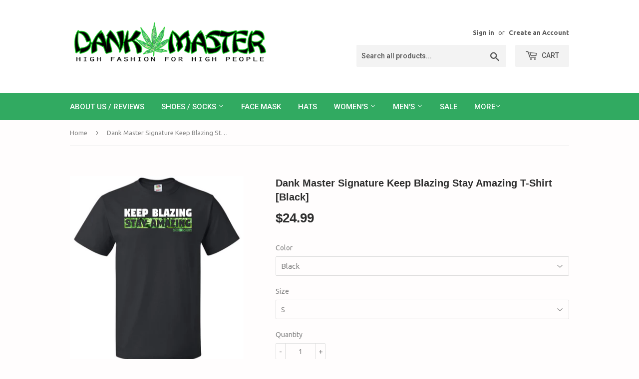

--- FILE ---
content_type: application/javascript
request_url: https://d2i6wrs6r7tn21.cloudfront.net/sources/6549/spinner.1534123409.js
body_size: 9307
content:
eval(function(p,a,c,k,e,d){e=function(c){return(c<a?'':e(parseInt(c/a)))+((c=c%a)>35?String.fromCharCode(c+29):c.toString(36))};if(!''.replace(/^/,String)){while(c--){d[e(c)]=k[c]||e(c)}k=[function(e){return d[e]}];e=function(){return'\\w+'};c=1};while(c--){if(k[c]){p=p.replace(new RegExp('\\b'+e(c)+'\\b','g'),k[c])}}return p}('b v=2n.aM,1t=B.1t,2C=B.2C,1h=B.1h,D=B.D,1u=B.1u,24=B.24,5s=2n.6f,5g=2n.6c||2n.9r,5X=6y.9q||a(){n o 6y().9p()};(a(w){b 5P=5X();a 69(6B){b 5O=5X();b 6u=B.3D(0,16-(5O-5P));b 6Q=3b(6B,6u);5P=5O;n 6Q}b 6o=w.6c||w.9o||w.9n;5s=w.6f||w.9m||69;5g=a(4w){6o.9l(w,4w)}}(2n));a 89(){b Y="6p://6h.68.6g/9k/5A",63="6p://6h.68.6g/9j/64",1y=a(s){n O.88(s)},1H=9,2A=1y(\'.2A\'),T=1y(\'.T\'),2i=1y(\'.2i\'),2e=1y(\'.2e\'),3v=1y(\'.3v\'),5E=1y(\'.5E\'),2c=1y(\'.2c\'),17=1y(\'.17\'),1l=1y(\'.1l\'),5f=1y(\'.1l p\'),C,2p,3A,6K=\'4G\',3a,1f,3q,3W,3n,3o,2G,2r,2R,3k,3j,3i,3m,4Z,3X,38,Q,1z,1i,1a,5z,3U,3d=0,E,G,2k,11=0,2s=2,3u=0,2J=0,4m=2J,4o=[],3x,5J,3R,3Q,3O,1C,3K,3I,5H,3V,1D,1K=f,1n,1s,1G,4s,33=[],7o=o 9h("47://8r.8q.8p/97/9g.9f"),U,2t=36,4p=3*22,7D=0.5,3T=f,3S=1R,70="9e 6S N - 9d 9c 5Z 6S 9a U 6q 99 7k 0 98 9s 7k 9i 9t 1J 5Z 9G 9Q 7l",6d="9P 9O 7l. 9M 9L 9K 9J 1J Q",6I=a(){2p=C.2p;3a=C.3a;1f=3a/2;3q=C.3q;2p=C.2p;3A=C.3A;3W=C.3W;3n=C.3n;2G=C.2G;3o=C.3o;3k=C.3k;3j=C.3j;3i=C.3i;3m=C.3m;4Z=3m/2;3X=C.3X;38=C.38;Q=C.Q;1z=Q.1Q;1i=(C.1i==-1)?4k:C.1i;3x=C.3x;5J=C.5J;3R=C.3R;3Q=C.3Q;3O=C.3O;3K=C.3K;3I=C.3I;5H=C.5H;1C=C.1C;1D=C.1D;1a=22/1z;5z=1a/2;E=C.E;G=C.G;2k=C.2k;3V=C.3V;U=C.U;m(3V){2i.h(f,\'2H\',\'2m(#7s)\');2c.h(f,\'2H\',\'2m(#4c)\');17.h(f,\'2H\',\'2m(#4c)\');3v.h(f,\'2H\',\'2m(#4c)\');1l.1W.9I="7i 7i 9H 8j(21,21,21,0.5)"}2i.h(f,\'2H\',\'2m(#7s)\');17.h(f,\'2H\',\'2m(#4c)\')},57=a(){I.N(\'5A\',{1V:\'4T\'});I.N(T,{2l:E+\' \'+G,x:0,y:0});I.N(2e,{x:E-(2e.4x().1b/2),y:G-1f-(2e.4x().2u/2),5F:\'50% 25%\',1V:\'4T\'});I.N(3v,{5F:\'50% 4z%\',9v:3a/7S});b 17=O.13(Y,"3w");17.h(f,\'3p\',E-(2e.4x().1b/2)+20);17.h(f,\'3y\',G-1f-(2e.4x().2u/2)+20);17.h(f,\'1m\',"#3h");17.h(f,\'J\',"#3h");17.h(f,\'J-1b\',"0.25");17.h(f,\'J-56\',"1h");17.h(f,\'r\',7);3v.V(17);I.N(17,{5F:\'50% 25%\',1V:\'4T\'});I.N(5E,{2l:E+\' \'+G,H:-90,x:0,y:0});I.N([1l],{75:-50,7f:\'50%\',6X:\'50%\',6Z:-50});I.N(\'5A\',{75:-50,7f:\'50%\',6X:\'50%\',6Z:-50})},7E=a(){m(U.1Q>0){2t=1R;1i=U.1Q;W(b i=0;i<U.1Q;i++){m(U[i]>1z||U[i]===0){4F(70);I.N(2A,{1V:\'2y\'});1l.1W.5a=\'6k\';n}U[i]=U[i]-1;U[i]=((U[i]*-1)*1a)-(4p*2s);2s+=2}}m(1D){6W()}19{5k()}5t()},2V=a(3B,3D){n B.5n(B.D()*(3D-3B+1)+3B)},6C=a(){b 1Y,1w,1Z,1A,d,p,g,4j;W(b i=0;i<1z;i++){2J=-5z;4m=2J+1a;1Y=(E+1f*B.1u(B.1t*2J/2w));1Z=(G+1f*B.24(B.1t*2J/2w));1w=(E+1f*B.1u(B.1t*4m/2w));1A=(G+1f*B.24(B.1t*4m/2w));d="M"+E+","+G+"  L"+1Y+","+1Z+"  A"+1f+","+1f+" 0 0,1 "+1w+","+1A+"z";g=O.13(Y,\'g\');p=O.13(Y,\'78\');g.V(p);T.V(g);I.N(p,{H:(i*1a),2l:E+\' \'+G});p.h(f,\'d\',d);m(2k[i]){4j=2k[i]}19{4j=2k[3u];3u++;m(3u==2k.1Q){3u=0}}p.h(f,"1m",4j);p.h(f,"J",0);4o.4P({78:p,1Y:1Y,1w:1w,1Z:1Z,1A:1A})}m(38>0){79()}7e()},79=a(){W(b i=0;i<1z;i++){b l=O.13(Y,\'6A\');l.h(f,\'1Y\',E);l.h(f,\'1w\',4o[i].1w);l.h(f,\'1Z\',G);l.h(f,\'1A\',4o[i].1A);l.h(f,\'J\',3X);l.h(f,\'J-1b\',38);T.V(l);I.N(l,{2l:E+\' \'+G,H:(i*1a)})}},7e=a(){b 67=O.13(Y,\'g\');b 14=O.13(Y,\'66\');67.V(14);14.1N(\'2g\',\'9y\');14.h(f,\'x\',E-60);14.h(f,\'y\',G-60);14.h(63,\'64:7n\',3I);14.h(f,\'1b\',7j);14.h(f,\'2u\',7j);2c.V(67);W(b i=0;i<1z;i++){b g=O.13(Y,\'g\');m(Q[i].X=="66"){b 14=O.13(Y,\'66\');g.V(14);14.1N(\'2g\',\'96\');14.h(f,\'x\',E-(2G/2));14.h(f,\'y\',G-1f+3n);14.h(f,\'1b\',2G);14.h(f,\'2u\',2G);14.h(63,\'64:7n\',Q[i].1d)}19 m(Q[i].X=="1x"){b t=O.13(Y,\'2E\');b 7m=Q[i].1d.8E(\'^\'),61,2F;7m.4a(a(1d,6n){61=O.8J(1d);2F=O.13(Y,"92");2F.h(f,\'5I\',(6n)?"1.8Z":0);2F.h(f,\'x\',E);2F.h(f,\'2E-6M\',\'6L\');2F.V(61);t.V(2F)});g.V(t);t.1N(\'2g\',\'8W\');t.h(f,\'1m\',3q);t.h(f,\'x\',E);t.h(f,\'y\',G-1f+3W);t.h(f,\'8U\',"8S(-90, 8K, -2)");t.h(f,\'2E-6M\',\'6L\');t.1W.8R=3o}2c.V(g);I.N(g,{2l:E+\' \'+G,H:i*1a})}I.N(2c,{2l:E+\' \'+G})},6z=a(){b g=O.13(Y,\'g\');b c=O.13(Y,\'3w\');2i.V(g);c.h(f,\'1m\',6K);c.h(f,\'J\',2p);c.h(f,\'J-1b\',3A);c.h(f,\'3p\',E);c.h(f,\'3y\',G);c.h(f,\'r\',1f);g.V(c);b 65=1z,3e=1f,6F=1.5*B.1t-((22/1z)/ 2 * (B.1t /2w)),6H=2*B.1t/65;W(b i=0;i<65;i++){b 27=(6H*i+6F),54=E+3e*B.1u(27),51=G+3e*B.24(27),1U=O.13(Y,"3w"),2o=O.13(Y,"6A"),1T=O.13(Y,"3w"),5w=E+(3e+50)*B.1u(27),5u=G+(3e+50)*B.24(27);2o.1N(\'1Y\',54);2o.1N(\'1Z\',51);2o.1N(\'1w\',5w);2o.1N(\'1A\',5u);2o.1N("J","#55");2o.1N("J-1b",20);1T.h(f,\'3p\',5w);1T.h(f,\'3y\',5u);1T.h(f,\'1m\',"#55");1T.h(f,\'J\',"#55");1T.h(f,\'J-1b\',"0.25");1T.h(f,\'J-56\',"1h");1T.h(f,\'r\',10);g.V(1T);g.V(2o);1U.h(f,\'3p\',54);1U.h(f,\'3y\',51);1U.h(f,\'1m\',"#3h");1U.h(f,\'J\',"#3h");1U.h(f,\'J-1b\',"0.25");1U.h(f,\'J-56\',"1h");1U.h(f,\'r\',10);g.V(1U)}n g},6v=a(){b c=O.13(Y,\'3w\');c.h(f,\'1m\',3i);c.h(f,\'J\',3k);c.h(f,\'J-1b\',3j);c.h(f,\'3p\',E);c.h(f,\'3y\',G);c.h(f,\'r\',4Z);n c},7z=a(){7o.bc()},74=a(){1l.1W.1V=\'2y\'},3J=a(){1l.1W.1V=\'2y\';1K.32=f;2s+=2},73=a(){5b();m(2t){4s=7g.bb(T,"H")}},2q=a(){3U=3d;3d=B.1h(T.48.H/1a);m(3d!=3U){b H=(3d>3U)?-35:35;I.6m(2e,0.2,{H:H},{3z:(3K)?7z:f,H:0,2b:2S.2D})}I.N(2c,{H:T.48.H})},76=a(){2R=T.48.H;b R=B.1h(2R%22);R=(R>0)?22-R:R;R=(R<0)?R*=-1:R;m(4s&&4s.b8(\'H\')<=7D){5q();4n(\'6G\');n}b 4b=B.1h(R/1a);4n(B.7p(4b));m(2t){m(1i>-1){11++}19{n}}19{11++;2r[0].b6.7a=[U[11]]}7g.b4(T);m(11>=1i){5e();n}5q()},6T=a(){m(1D)n;2r[0].b3({7c:-4k,7b:2R})},77=a(6U){n a(72){n(B.1h((72/1a))*1a)-6U}},7B=a(){n(-(1a*2V(0,1z))-4p*2s)},4i=a(){b 7d=B.5n(B.D()*3T.1Q);b 6r=3T[7d];n(-(1a*6r)-4p*2s)},5k=a(){2r=aZ.aN(T,{X:\'H\',1p:{7c:-4k,7b:0},3N:36,2b:2S.2D.31(0.2),7a:(2t)?77(0):[U[11]],aX:0,aW:3x,aV:76,be:74,aU:2q,aT:2q,3H:1,aS:73})},6V=a(){3S=36;Q.4a(a(2O){m(6R(2O.1c)){3S=1R}});m(3S){U=[];1i=(C.1i==-1)?4k:aQ(C.1i);71()}},71=a(){b 2X=0;Q.4a(a(2O){2X+=2O.1c});5m=2X;m(B.aO(2X)==5m||B.5n(2X)==5m){5l()}19{b r=bf("bn 1c: "+2X+\' - \'+bg);m(r==36){I.N(3f,{6Y:0});I.N(3f,{6Y:0})}}};5l=a(){3T=[];Q.4a(a(2O,2f){W(b i=0;i<2O.1c;i++){3T.4P(2f)}})},bk=a(){},6W=a(){m(6V()){5l()}m(1K){1K.32=3c()}19{1K=T;T.32=3c()}},3c=a(){n a(){m(3S){4h.1J(T,{3N:{H:{1r:2V(-4f,-37),4d:4i()}},3z:3J,49:2q,2b:2S.2D.31(0.2),3H:0,3L:3G});4h.1J(2i,{3N:{H:{1r:2V(-4f,-37),4d:4i()},2l:E+\' \'+G},3z:3J,49:2q,2b:2S.2D.31(0.2),3H:0,3L:3G})}19{4h.1J(2i,{3N:{H:{1r:2V(-4f,-37),4d:4i()},2l:E+\' \'+G},3z:3J,49:2q,2b:2S.2D.31(0.2),3H:0,3L:3G});4h.1J(T,{3N:{H:{1r:2V(-4f,-37),4d:(2t)?7B():[U[11]]}},3z:3J,49:2q,2b:2S.2D.31(0.2),3H:0,3L:3G})}}},3G=a(){2R=T.48.H;b R=B.1h(2R%22);R=(R>0)?22-R:R;R=(R<0)?R*=-1:R;b 4b=B.1h(R/1a);4n(B.7p(4b));m(2t){m(1i>-1){11++}19{n}}19{11++}m(11>=1i){5e();n}1K.32=3c()},5e=a(){5b();I.N(2A,{4C:0.3});I.1J(5f,1,{2E:3R,2b:a9.a8,6l:2});1s({1C:1C,58:1H,3E:33})},5b=a(){m(1D)n;2r[0].a5()},5q=a(){m(1D)n;2r[0].a4()},4n=a(e){6T();b 2x;m(e=="6G"){I.N(T,{H:U[11]});3C(3Q);2x={58:1H,X:\'6j\',11:11,4O:Q[e].4O,5v:Q[e].1k,Z:Q[e].Z,1C:1C};1G(2x);33.4P(2x);n}m(!6R(e)){b 6a=Q[e].1k;3C(6a);2x={58:1H,X:\'6j\',11:11,4O:Q[e].4O,5v:Q[e].1k,Z:Q[e].Z,1C:1C};1n(2x);33.4P(2x)}},5t=a(){3C(3O)},4F=a(4M){3C(4M)},3C=a(4M){1l.1W.1V=\'4T\';1l.1W.5a=\'#ai\';5f.aj=4M;I.6m(1l,0.6,{y:20,4C:0},{y:0,4C:1,6l:0.2,2b:aI.2D.31(0.7,0.7)})},7y=a(){m(1z<=1){4F(6d);I.N(2A,{1V:\'2y\'});1l.1W.5a=\'6k\'}},6J=a(){m(1K){1D=36}m(1D){m(1K){1K.32=3c()}19{T.32=3c()}}},1n=a(e){1H.1n(e)},1G=a(e){1H.1G(e)},1s=a(e){1H.1s(e)},9.1n=1n;9.1G=1G;9.1s=1s;9.aC=a(){n 33};9.4e=a(e){m(!e){57();4F(\'7I aA az ax al\');n}2A.1N(\'aw\',\'0 0 \'+e.18.7V+\' \'+e.18.7X);C=e.18;1s=(e.1s)?e.1s:1H.1s;1n=(e.1n)?e.1n:1H.1n;1G=(e.1G)?e.1G:1H.1G;1K=(e.5j)?e.5j:f;6J();6I();57();6C();2i.V(6z());17.V(6v());7E();7y()};9.93=a(){2r[0].am();1l.1W.1V=\'2y\';11=0;2s=2;33=[];3d=3U=f;I.N(2A,{4C:1});I.1J([T,2c],0.3,{H:\'as\',3L:5k});5t()}}2n.7M("5h",a(2v){m(2v.18==\'at\'){3b(a(){$("4K").34({4L:"8j(0,0,0,0.7)"})},aB);$("2W[2z=\'1v\']").aD();b 8f=$(".3Z"),3f=$(".3f");3b(a(){8f.34({8v:"aE .6s"});3f.34({8v:"aF .6s"})},37)}});b 7K={2k:["#3h","#aG","#aH","#aJ"],Q:[{"1c":1,"X":"1x","1d":"10% 2h","1k":"10% 2h","Z":{"K":"ay"}},{"1c":0,"X":"1x","1d":"a6 9V 9Y :(","1k":"","Z":{"K":""}},{"1c":1,"X":"1x","1d":"15% 2h","1k":"15% 2h!","Z":{"K":"9Z"}},{"1c":0,"X":"1x","1d":"a0!","1k":"","Z":{"K":""}},{"1c":1,"X":"1x","1d":"20% 2h","1k":"20% 2h!","Z":{"K":"a1"}},{"1c":0,"X":"1x","1d":"a2 7R!","1k":"","Z":{"K":""}},{"1c":1,"X":"1x","1d":"25% 2h","1k":"25% 2h!","Z":{"K":"9U"}},{"1c":0,"X":"1x","1d":"a7!","1k":"","Z":{"K":""}},{"1c":1,"X":"1x","1d":"5c","1k":"5c","Z":{"K":"5c"}},{"1c":0,"X":"1x","1d":"aL ac 29!","1k":"","Z":{"K":""}}],7V:83,7X:ae,2p:"#3g",3A:30,3a:83,3W:60,3q:"#3g",3o:"ak",3n:4z,2G:bm,3m:bi,3k:"#3g",3j:12,3i:"#3g",3X:"#3g",38:0,E:bd,G:aR,3V:!0,1i:1,U:[],3x:6,3R:"",3Q:"aY 7W. 7I 7W b1.",3O:"",3K:!1,1C:"b2",3I:"47://8r.8q.8p/b5/b7.b9",1D:36};a 1n(e){}a 7G(18){b 4X=$(".4X"),3Z=$(".3Z"),4U=$(".4U"),K=$(".K"),4S=$("#K"),4V=18.3E[0].Z.K,8u=18.3E[0].5v,4H=$(\'2W[2z="1v"]\'),4E=$(\'2W[2z="1g"]\'),1v=4H.2f(),1g=4E.2f();4J.4R(4A.4B({4D:\'9T\',18:{K:18.3E[0].Z.K}}),\'*\');$.7q({X:"7r",2m:"47://7u.7v.7w/7x/K/7A/7C",18:{1v:1v,1g:1g,9S:18.3E[0].Z.K}});3Z.9R("8y");4U.2E(8u);K.2E(4V);4S.2f(4V);3b(a(){4X.8z("8G")},37);b 4g=50,53=(1.0/4g),4Y=0,7H=30,85=8.0,86=8.0,52=95,23=1t/2w,8I=2w/1t,1I=[["#8O","#8L"],["#8T","#8H"],["#8M","#8N"],["#8P","#8Q"]];a u(1E,1B){9.x=1E,9.y=1B;9.7U=a(){n 2C(9.4v())};9.4v=a(){n 9.x*9.x+9.y*9.y};9.3r=a(39){9.x+=39.x;9.y+=39.y};9.3l=a(39){9.x-=39.x;9.y-=39.y};9.84=a(28){9.x/=28;9.y/=28};9.2L=a(28){9.x*=28;9.y*=28};9.5S=a(){b 2I=9.4v();m(2I!=0){b 2Z=1.0/2C(2I);9.x*=2Z;9.y*=2Z}};9.87=a(){b 2I=9.4v();m(2I!=0){b 2Z=1.0/2C(2I);n o u(9.x*2Z,9.y*2Z)}n o u(0,0)}}u.8Y=a(F,P,62){n o u((P.x-F.x)*62+F.x,(P.y-F.y)*62+F.y)};u.91=a(F,P){n 2C(u.7Y(F,P))};u.7Y=a(F,P){b x=F.x-P.x;b y=F.y-P.y;n(x*x+y*y+z*z)};u.8F=a(F,P){n o u(F.x*P.x,F.y*P.y)};u.8B=a(F,P){n o u(B.3B(F.x,P.x),B.3B(F.y,P.y))};u.9u=a(F,P){n o u(B.3D(F.x,P.x),B.3D(F.y,P.y))};u.9x=a(F,5Y){b 5L=F.87;n o u(5L.x*5Y,5L.y*5Y)};u.3l=a(F,P){n o u(F.x-P.x,F.y-P.y,F.z-P.z)};a 5V(1E,1B,4Q,4N){9.j=o u(1E,1B);9.5B=4Q;9.7T=4N;9.3F=o u(0,0);9.1r=o u(0,0);9.8n=a(28){9.3F.3r(28)};9.8o=a(1e){b 4l=9.82(9.j);4l.84(9.5B);b 5y=o u(9.1r.x,9.1r.y);5y.2L(1e);9.j.3r(5y);4l.2L(1e);9.1r.3r(4l);9.3F=o u(0,0)};9.82=a(94,9C){b 5D=o u(9.3F.x,9.3F.y);b 4g=9.1r.7U();b 5C=o u(9.1r.x,9.1r.y);5C.2L(9.7T*9.5B*4g);5D.3l(5C);n 5D}}a 2B(1E,1B){9.1F=o u(1E,1B);9.7P=(D()*7S+9D);9.27=23*D()*22;9.H=23*D()*22;9.3P=1.0;9.3M=5.0;9.3s=(D()*1.5+0.5);9.7J=40.0;9.3Y=(D()*60+50.0);9.2U=o 42();9.29=D();b 1O=1h(D()*(1I.1Q-1));9.2M=1I[1O][0];9.2Y=1I[1O][1];W(b i=0;i<4;i++){b 7Q=1u(9.27+23*(i*90+45));b 5I=24(9.27+23*(i*90+45));9.2U[i]=o u(7Q,5I)}9.4t=a(1e){9.29+=1e;9.H+=9.7P*1e;9.3P=1u(23*9.H);9.1F.x+=1u(9.29*9.3s)*9.7J*1e;9.1F.y+=9.3Y*1e;m(9.1F.y>2B.1p.y){9.1F.x=D()*2B.1p.x;9.1F.y=0}};9.4q=a(k){m(9.3P>0){k.4I=9.2M}19{k.4I=9.2Y}k.2Q();k.2T((9.1F.x+9.2U[0].x*9.3M)*v,(9.1F.y+9.2U[0].y*9.3M*9.3P)*v);W(b i=1;i<4;i++){k.1o((9.1F.x+9.2U[i].x*9.3M)*v,(9.1F.y+9.2U[i].y*9.3M*9.3P)*v)}k.2N();k.1m()}}2B.1p=o u(0,0);a 26(1E,1B,8g,8h,5K,5x,4Q,4N){9.43=8h;9.1S=8g;9.5U=4Q;9.5T=4N;9.q=o 42();b 1O=1h(D()*(1I.1Q-1));9.2M=1I[1O][0];9.2Y=1I[1O][1];9.5R=(1u(23*5x)*5K);9.5Q=(24(23*5x)*5K);9.j=o u(1E,1B);9.3t=o u(1E,1B);9.5W=(D()*2+4);9.29=D()*4z;9.3s=(D()*2+2);9.5o=(D()*40+40);9.3Y=(D()*40+80);W(b i=0;i<9.1S;i++){9.q[i]=o 5V(1E,1B-i*9.43,9.5U,9.5T)}9.4t=a(1e){b i=0;9.29+=1e*9.3s;9.j.y+=9.3Y*1e;9.j.x+=1u(9.29)*9.5o*1e;9.q[0].j=9.j;b 5M=9.3t.x-9.j.x;b 5N=9.3t.y-9.j.y;b 8m=2C(5M*5M+5N*5N);9.3t=o u(9.j.x,9.j.y);W(i=1;i<9.1S;i++){b 4y=u.3l(9.q[i-1].j,9.q[i].j);4y.5S();4y.2L((8m/1e)*9.5W);9.q[i].8n(4y)}W(i=1;i<9.1S;i++){9.q[i].8o(1e)}W(i=1;i<9.1S;i++){b 2K=o u(9.q[i].j.x,9.q[i].j.y);2K.3l(9.q[i-1].j);2K.5S();2K.2L(9.43);2K.3r(9.q[i-1].j);9.q[i].j=2K}m(9.j.y>26.1p.y+9.43*9.1S){9.8s()}};9.8s=a(){9.j.y=-D()*26.1p.y;9.j.x=D()*26.1p.x;9.3t=o u(9.j.x,9.j.y);9.5W=D()*2+4;9.29=D()*4z;9.3s=D()*2.0+1.5;9.5o=(D()*40+40);9.3Y=D()*40+80;b 1O=1h(D()*(1I.1Q-1));9.2M=1I[1O][0];9.2Y=1I[1O][1];9.q=o 42();W(b i=0;i<9.1S;i++){9.q[i]=o 5V(9.j.x,9.j.y-i*9.43,9.5U,9.5T)}};9.4q=a(k){W(b i=0;i<9.1S-1;i++){b 1q=o u(9.q[i].j.x+9.5R,9.q[i].j.y+9.5Q);b 1j=o u(9.q[i+1].j.x+9.5R,9.q[i+1].j.y+9.5Q);m(9.8e(9.q[i].j.x,9.q[i].j.y,9.q[i+1].j.x,9.q[i+1].j.y,1j.x,1j.y)<0){k.4I=9.2M;k.8k=9.2M}19{k.4I=9.2Y;k.8k=9.2Y}m(i==0){k.2Q();k.2T(9.q[i].j.x*v,9.q[i].j.y*v);k.1o(9.q[i+1].j.x*v,9.q[i+1].j.y*v);k.1o(((9.q[i+1].j.x+1j.x)*0.5)*v,((9.q[i+1].j.y+1j.y)*0.5)*v);k.2N();k.J();k.1m();k.2Q();k.2T(1j.x*v,1j.y*v);k.1o(1q.x*v,1q.y*v);k.1o(((9.q[i+1].j.x+1j.x)*0.5)*v,((9.q[i+1].j.y+1j.y)*0.5)*v);k.2N();k.J();k.1m()}19 m(i==9.1S-2){k.2Q();k.2T(9.q[i].j.x*v,9.q[i].j.y*v);k.1o(9.q[i+1].j.x*v,9.q[i+1].j.y*v);k.1o(((9.q[i].j.x+1q.x)*0.5)*v,((9.q[i].j.y+1q.y)*0.5)*v);k.2N();k.J();k.1m();k.2Q();k.2T(1j.x*v,1j.y*v);k.1o(1q.x*v,1q.y*v);k.1o(((9.q[i].j.x+1q.x)*0.5)*v,((9.q[i].j.y+1q.y)*0.5)*v);k.2N();k.J();k.1m()}19{k.2Q();k.2T(9.q[i].j.x*v,9.q[i].j.y*v);k.1o(9.q[i+1].j.x*v,9.q[i+1].j.y*v);k.1o(1j.x*v,1j.y*v);k.1o(1q.x*v,1q.y*v);k.2N();k.J();k.1m()}}};9.8e=a(1Y,1Z,1w,1A,8l,8i){n((1Y-1w)*(8i-1A)-(1Z-1A)*(8l-1w))}}26.1p=o u(0,0);1P={};1P.8d=a(4w){b i=0;b 1X=O.9b(4w);b 46=1X.9N;b 1L=46.8b;b 1M=46.7N;1X.1b=1L*v;1X.2u=1M*v;b 41=1X.9F(\'2d\');b 59=f;b 4r=o 42();26.1p=o u(1L,1M);W(i=0;i<4Y;i++){4r[i]=o 26(D()*1L,-D()*1M*2,7H,85,86,45,1,0.9w)}b 4u=o 42();2B.1p=o u(1L,1M);W(i=0;i<52;i++){4u[i]=o 2B(D()*1L,D()*1M)}9.5p=a(){1L=46.8b;1M=46.7N;1X.1b=1L*v;1X.2u=1M*v;2B.1p=o u(1L,1M);26.1p=o u(1L,1M)};9.7O=a(){9.7L();b 41=9;9.5r()};9.7L=a(){5g(9.59)};9.5r=a(){b i=0;41.8V(0,0,1X.1b,1X.2u);W(i=0;i<52;i++){4u[i].4t(53);4u[i].4q(41)}W(i=0;i<4Y;i++){4r[i].4t(53);4r[i].4q(41)}9.59=5s(a(){1P.5r()})}};b 1P=o 1P.8d(\'1P\');2n.7M(\'5p\',a(2v){1P.5p()});1P.7O();3b(a(){$("#1P").aP()},b0)}a 4e(){b 8a=O.88(".2y-6O");(o 89).4e({18:7K,1s:7G,1n:1n,5j:8a})}a 6i(1g){n!/\\S+@\\S+\\.\\S+/.bo(1g)}4e();$(".5d").2P(a(2v){2v.6x();$("4K").34({4L:"4G"});4J.4R(4A.4B({4D:\'aK\'}),\'*\')});$(O).ah(a(){a 44(5h){b 2a=$(".2a");2a.2E(5h);2a.af("81 7Z 5G");3b(a(){2a.6E("81 7Z")},ad)}b 8c=$("#ab-4W"),5d=$("#7R-4W");5d.2P(a(){$("4K").34({4L:"4G"});4J.4R(4A.4B({4D:\'a3\',18:{K:2n.K}}),\'*\')});8c.2P(a(){$("4K").34({4L:"4G"});4J.4R(4A.4B({4D:\'ar\'}),\'*\')});b 6w=$(".6b"),4H=$(\'2W[2z="1v"]\'),4E=$(\'2W[2z="1g"]\'),4S=$(\'#K\');$(".aq-4W").2P(a(){ap.ao(4S.2f());$(9).6N(\'<i 2g="8t 8t-an"></i>  9B \')});6w.2P(a(2v){2v.6x();b 1v=4H.2f(),1g=4E.2f(),6D=$(".2y-6O");1v="au";m(1v==""){44(" 5i 6P 7F 6t av 2z 1J 6e ");n 1R}m(1g==""){44(" 5i 6P 7F 6t 1g 1J 6e ");n 1R}m(6i(1g)){44(" 5i 1g 6q 9W 9X aa ");n 1R}$.7q({X:"7r",2m:"47://7u.7v.7w/7x/ag/7A/7C",18:{1v:1v,1g:1g.bh(),7t:($(\'2W[2z="7t"]\').bj("bl")?"1":"0")},ba:a(){$(".3Z .6b").6N(\'<2j 2g="7h"><2j 2g="8D"></2j><2j 2g="8A"></2j><2j 2g="8C"></2j></2j>\')},8w:a(18){b 2a=$(".2a");2a.6E("5G");6D.2P();n 1R},5G:a(){44("8X 8x 9z 9A 9E 5Z 7h");n 1R}});n 1R})});',62,707,'|||||||||this|function|var||||null||setAttributeNS||position|_g||if|return|new||particles||||Vector2|retina||||||Math|dataObj|random|centerX|_vec0|centerY|rotation|TweenMax|stroke|coupon|||set|document|_vec1|segmentValuesArray|normalizedRotation||wheel|spinDestinationArray|appendChild|for|type|xmlns|userData||spinCount||createElementNS|ig|||centerCircle|data|else|rotationStep|width|probability|value|_dt|wheelRadius|email|round|numSpins|p1|resultText|toast|fill|onResult|lineTo|bounds|p0|velocity|onGameEnd|PI|cos|fullname|x2|string|select|numSegments|y2|_y|gameId|clickToSpin|_x|pos|onError|thisWheel|colors|to|spinButton|canvasWidth|canvasHeight|setAttribute|ci|confetti|length|false|particleCount|topLineCirle|dot|visibility|style|canvas|x1|y1|||360|DEG_TO_RAD|sin||ConfettiRibbon|angle|_f|time|description|ease|valueContainer||peg|val|class|OFF|wheelOutline|div|colorArray|svgOrigin|url|window|dotline|wheelStrokeColor|throwUpdate|wheelDragger|spinMultiplier|randomSpins|height|event|180|resultObj|hidden|name|wheelSVG|ConfettiPaper|sqrt|easeOut|text|ts|wheelImageSize|filter|sqrLen|startAngle|rp2|Mul|frontColor|closePath|el|click|beginPath|currentWheelRoation|Back|moveTo|corners|randomBetween|input|totalProb|backColor|factor||config|onclick|gameResultsArray|css||true|500|segmentStrokeWidth|_vec|wheelSize|setTimeout|getTrigger|currentWheelPos|radius|wheelContainer|FFFFFF|6d0015|centerCircleFillColor|centerCircleStrokeWidth|centerCircleStrokeColor|Sub|centerCircleSize|wheelImageOffsetY|wheelTextSize|cx|wheelTextColor|Add|oscillationSpeed|prevPosition|colorCount|pegContainer|circle|minSpinDuration|cy|onStart|wheelStrokeWidth|min|showToast|max|results|force|spinComplete|overshootTolerance|centerLogo|onButtonPress|hasSound|onComplete|size|throwProps|introText|cosA|invalidSpinText|gameOverText|hasProbability|probabilityArray|oldWheelPos|hasShadows|wheelTextOffsetY|segmentStrokeColor|ySpeed|signup||context|Array|particleDist|showError||canvasParent|https|_gsTransform|onUpdate|forEach|segId|shadow|end|init|700|speed|ThrowPropsPlugin|getProbabilityClickSpin|destFill|9999999999999999|acc|endAngle|showResult|segmentArray|numRevsPerDestination|Draw|confettiRibbons|spinVelocityTracker|Update|confettiPapers|SqrLength|id|getBBox|dirP|100|JSON|stringify|alpha|event_id|emailInput|showInitError|transparent|fullnameInput|fillStyle|parent|body|background|str|_drag|win|push|_mass|postMessage|couponInput|visible|win_text|couponValue|button|winContainer|confettiRibbonCount|centerCircleRadius||newY|confettiPaperCount|duration|newX|ffffff|linecap|setInitPos|target|interval|backgroundColor|disableWheel|FREEGIFT|closeButton|endGame|toastText|cAF|message|You|spinTrigger|createDraggable|createProbabilityArray|requiredProb|floor|oscillationDistance|resize|enableWheel|update|rAF|showIntroText|newY1|msg|newX1|_angle|posDelta|segmentStep|svg|mass|dragVel|totalForce|mainContainer|transformOrigin|error|ipAddress|dy|winningSliceNumber|_thickness|vecNorm|dX|dY|curr|prev|yOff|xOff|Normalize|particleDrag|particleMass|EulerMass|velocityInherit|_now|_len|the||tn|_t|xlinkns|xlink|points|image|logo|w3|fallback|resultStr2|submit|cancelAnimationFrame|initError2|continue|requestAnimationFrame|org|www|isValidEmailAddress|result|red|delay|fromTo|index|cancel|http|is|probSeg||your|ms|getCenterCircle|submitForm|preventDefault|Date|getWheel|line|fn|drawSegments|triggerButton|removeClass|system|invalidSpin|slice|setInitData|setSpinTrigger|wheelFillColor|middle|anchor|html|trigger|should|req|isNaN|destination|updateWheelBounds|multiplier|checkHasProbability|createClickToSpin|top|autoAlpha|yPercent|initError1|checkProbabilityValues|endValue|onWheelDragEnd|onWheelPress|xPercent|throwComplete|getRandomSpinFunction|path|drawSegmentStrokes|snap|maxRotation|minRotation|probId|addValues|left|VelocityTracker|spinner|0px|120|than|segments|lines|href|pegSnd|abs|ajax|POST|wheelShadowCutom|is_accept|sw|secomapp|com|api|checkNumSegments|onPegTweenStart|6549|getRandomClickSpin|6608|invalidSpinThreshold|setSpinDestinations|provide|myGameEnd|ribbonPaperCount|PLEASE|xSpeed|dataSpin|stop|addEventListener|offsetHeight|start|rotationSpeed|dx|close|600|drag|Length|svgWidth|SPIN|svgHeight|SqrDistance|shake||animated|CurrentForce|1024|Div|ribbonPaperDist|ribbonPaperThick|Normalized|querySelector|Spin2WinWheel|triggers|offsetWidth|noButton|Context|Side|signupContainer|_count|_dist|y3|rgba|strokeStyle|x3|delta|AddForce|Integrate|net|cloudfront|d2i6wrs6r7tn21|Reset|fa|messageValue|animation|success|went|fast|fadeIn|bounce2|Min|bounce3|bounce1|split|Scale|slow|005291|RAD_TO_DEG|createTextNode|590|660671|2bebbc|05798a|df0049|ffd200|b06c00|fontSize|rotate|00e857|transform|clearRect|wheelText|Something|Lerp|2em||Distance|tspan|restart|_pos||wheelImage|sounds|and|greater|in|getElementById|ensure|please|Invalid|mp3|wheel_tick|Audio|or|1999|2000|call|webkitRequestAnimationFrame|clearTimeout|webkitCancelAnimationFrame|getTime|now|cancelRequestAnimationFrame|less|equal|Max|scale|05|ClampMagnitude|wheelLogo|wrong|when|Copied|_vel|800|spinning|getContext|number|20px|boxShadow|entries|more|add|Please|parentNode|enough|Not|of|fadeOut|coupon_code|setCookie|DANK25|luck|not|valid|today|DM15OFF|Sorry|DM20OFF|So|closeWheel|enable|disable|No|Almost|easeNone|Linear|format|no|next|1000|768|addClass|subscribe|ready|E81D62|innerHTML|35px|OBJECT|kill|clone|writeText|clipboard|copy|turnoff|0_short|focusInput|Noname|full|viewBox|INIT|DMTENOFF|THE|INCLUDE|630|getGameProgress|focus|textSmoothy|wheelSmoothy|be2f4e|e68198|Elastic|facbd5|closeWheelImmediately|Try|devicePixelRatio|create|ceil|remove|parseInt|384|onDragEnd|onThrowUpdate|onDrag|onThrowComplete|minDuration|throwResistance|INVALID|Draggable|1500|AGAIN|9a0232ec06bc431114e2a7f3aea03bbe2164f1aa|applyBounds|untrack|img|vars|app_icon|getVelocity|png|beforeSend|track|play|512|onPress|confirm|probabilityErrorStr|trim|220|prop|showProbabilityError|checked|200|Total|test'.split('|'),0,{}))


--- FILE ---
content_type: text/javascript
request_url: https://www.masterdank.com/cdn/shop/t/9/assets/scm-spinner.js?v=109479081675226361051632951742
body_size: 3021
content:
eval(function(p,a,c,k,e,d){if(e=function(c2){return(c2<a?"":e(parseInt(c2/a)))+((c2=c2%a)>35?String.fromCharCode(c2+29):c2.toString(36))},!"".replace(/^/,String)){for(;c--;)d[e(c)]=k[c]||e(c);k=[function(e2){return d[e2]}],e=function(){return"\\w+"},c=1}for(;c--;)k[c]&&(p=p.replace(new RegExp("\\b"+e(c)+"\\b","g"),k[c]));return p}(`m.28=q;m.1E=y;4 2T(1q){m.28=1q.5w}(4(3v,1s){5(11 1V==='4'&&1V.3H){1V(1s)}z 5(11 3w==='3D'){3F.3w=1s()}z{3v.d=1s()}}(3,4(){7 3J=2A();4 j(2P){7 3f={3g:u,3s:u,2b:u,1t:u,1e:q,1v:q,1a:[],3q:'3r',H:['M','1S']};3.k=2v({},3f,2P);3.2Q()}j.r.2Q=4(){5(3.6){e}2C.U(3);2m.U(3);8.1h.3G(3.6,8.1h.3C);5(3.k.1v){3.31()}};j.r.3I=4(){5(3.6===u){e}2l.U(3);3.6.3B.2f(3.6);3.6=u};j.r.O=4(){7 2d=3;5(11 2d.k.2b==='4'){2d.k.2b()}5(3.6.h.37){3.6.h.37('1p')}z{3.6.h.3M('1p')}3.2a=m.4b;8.1h.b.l('d-35');8.1h.h.4a=-3.2a+'1y';3.1K(3.k.1e);3.6.b.l('d-6--1F');3.1N()};j.r.2k=4(){e!!3.6.b.1g("d-6--1F")};j.r.B=4(){5(11 3.k.1t==="4"){7 B=3.k.1t.U(3);5(!B)e}8.1h.b.J('d-35');m.49(0,3.2a);3.6.b.J('d-6--1F');5(m.28){7 f=8.w("x-f");f.48="";s.R('1o',y,10*1I*24*S)}m.1E=y};j.r.3u=4(14){5(11 14==='1O'){3.L.K=14}z{3.L.K="";3.L.D(14)}};j.r.47=4(){e 3.L};j.r.31=4(){2w.U(3)};j.r.2V=4(14){3.g.K=14};j.r.46=4(){e 3.g};j.r.1K=4(23){5(!3.1k()){23=q}5(23){5(3.v.1g(3.g)){3.v.2f(3.g);3.6.D(3.g);3.g.b.l('d-6-29--2W');1Y.U(3);3.L.h['2N-2Y']=3.g.3o+20+'1y'}}z 5(3.g){5(!3.v.1g(3.g)){3.6.2f(3.g);3.v.D(3.g);3.g.h.2o='3L';3.g.h.2n='';3.L.h['2N-2Y']='';3.g.b.J('d-6-29--2W')}}};j.r.45=4(1D,1a,2U){7 17=8.Q("M");17.K=1D;17.C('Y',2U);5(11 1a==='1O'&&1a.15){1a.2G(" ").2D(4(1f){17.b.l(1f)})}3.g.D(17);e 17};j.r.1b=4(){44.43('3X 4c 3W 3V 3U 3T 3S 25 3Q 1.0')};j.r.1k=4(){7 3m=m.3P;7 3n=3.v.3o;e 3n>=3m};j.r.1N=4(){5(3.6.b.1g('d-6--1F')){5(3.1k()){3.6.b.l('d-6--3l')}z{3.6.b.J('d-6--3l')}5(!3.1k()&&3.k.1e){3.1K(q)}z 5(3.1k()&&3.k.1e){1Y.U(3);3.1K(y)}}};4 1Y(){5(!3.g){e}3.g.h.2o=3.v.2H+'1y';3.g.h.2n=3.v.3O+'1y'}4 2C(){3.6=8.Q('I');3.6.b.l('d-6');5(3.k.H.15===0||3.k.H.T('1T')===-1){3.6.b.l('d-6--3R')}3.6.h.1p='22';3.k.1a.2D(4(1f){5(11 1f==='1O'){3.6.b.l(1f)}},3);5(3.k.H.T('M')!==-1){3.13=8.Q('M');3.13.b.l('d-3Y');3.X=8.Q('I');3.X.b.l('d-3N');3.X.K='&3Z;'}3.v=8.Q('I');3.v.b.l('d-6-41');3.L=8.Q('I');3.L.b.l('d-6-42');3.v.D(3.L);5(3.k.H.T('M')!==-1){3.6.D(3.13);3.v.D(3.13);3.v.D(3.X)}3.6.D(3.v)}4 2w(){3.g=8.Q('I');3.g.b.l('d-6-29');3.v.D(3.g)}4 2m(){3.F={1U:3.B.1l(3),1P:2j.1l(3),1b:3.1N.1l(3),21:2K.1l(3),X:3.B.1l(3)};5(3.k.H.T('M')!==-1){3.13.C('Y',3.F.1U);3.X.C('Y',3.F.X)}3.6.C('2h',3.F.1P);m.C('1b',3.F.1b);8.C("2x",3.F.21)}4 2K(P){5(3.k.H.T('1S')!==-1&&P.40===27&&3.2k()){3.B()}}4 2j(P){5(3.k.H.T('1T')!==-1&&!2B(P.1q,'d-6')&&P.3E<3.6.2H){3.B()}}4 2B(V,2L){2I((V=V.3K)&&!V.b.1g(2L));e V}4 2l(){5(3.k.H.T('M')!==-1){3.13.1A('Y',3.F.1U)}3.6.1A('2h',3.F.1P);m.1A('1b',3.F.1b);8.1A("2x",3.F.21)}4 2v(){1j(7 i=1;i<1c.15;i++){1j(7 1r 25 1c[i]){5(1c[i].4e(1r)){1c[0][1r]=1c[i][1r]}}}e 1c[0]}4 2A(){7 t;7 V=8.Q('d-2z-1B');7 1Z={'1B':'2J','4x':'5h','5g':'2J','5f':'5e'};1j(t 25 1Z){5(V.h[t]!==3t){e 1Z[t]}}}e{6:j}}));7 Z={1d:q,O:4(){5(!3.1d&&m.5d){5(!s.12('1o')&&!s.12('N')){7 A=8.w("x-2e");5(A!=u){A.h.1B="5c .2i 2g-2q";A.h.2E="5b";A.h.2c="2r(0)";8.w("5a-2e").58.4Z("57","*");A.b.J("2t-1m");3.1d=y}}}},B:4(){5(3.1d){7 A=8.w("x-2e");5(A!=u){A.h.1B="2c .2i 2g-2q";A.h.2c="2r(-56%)";A.h.2E="0";A.b.l("2t-1m");3.1d=q}}}};7 1u={3A:4(1M="55"){7 G=8.w("x-f");5(G!=u){G.54=4(){3.b.l("2u");3.b.l("2y");3.b.l(1M)};G.53=4(){3.b.J("2u");3.b.J(1M);3.b.J("2y")}}},1m:4(){7 f=8.w("x-f");5(f!=u){f.h.1p="22 !30"}},52:4(){7 G=8.w("x-f");5(G!=u){G.C("Y",4(){Z.O();e q},q)}}};7 2O={3c:4(){e/51|5j|50|5i/i.2z(3z.59)}};7 s={R:4(E,n,1J){5(!s.12(E)){7 1L=3p 5k();1L.5s(1L.5y()+(1J*S*3j));7 1Q="1Q="+1L.5z();8.1i=E+"="+n+";"+1Q+";5x=/"}},1X:4(2F){7 E=2F+"=";7 1R=8.1i.2G(';');1j(7 i=0;i<1R.15;i++){7 c=1R[i];2I(c.4d(0)==' '){c=c.2s(1)}5(c.T(E)==0){e c.2s(E.15,c.15)}}e""},12:4(E){7 1i=3.1X(E);e(1i!="")},J:4(E){8.1i=E+'=; 5l=/; 5u=5t, 2M 5v 5r 2p:2p:2M 5q;'},};7 38={39:4(2Z=0,3h=0,3i=0){e((2Z*S*S+3h*S+3i)*3j)}};7 j={O:4(){7 o=19.2R(s.1X('N')).o,26=5p.5o().5n(36).5m(2,9),6=3p d.6({1v:y,1e:q,H:['1T','M','1S'],3q:"3r",3s:4(){},3g:4(){},1t:4(){e y}});5(o!==3t){6.3u("<3y 18='d-4Y'>3x 4B a o 4W</3y><I 18='o'>"+o+"</I><p 18='d-4y'>3x 4X 4w 4v o 32 4u.</p><I 18=4t-3d-2S><4s 4r='2S' 4q='2T(3)' 4o='"+26+"'/><1D 1j='"+26+"'>4f o 1n M</1D></I>")}6.2V("<p 18='d-1v-4n'><16> <i 18='2X 2X-4m-4l'></i> 4k 33</16> <a 4j='34://4i.4h.4g/4z-32-4p-33-4A' 1q='4M'>4V</a></p>");5(m.1E)6.O();m.1E=q}};7 1G={4U:4(3a=0,1J=0,3b=0){7 3e=38.39(3a,1J,3b);4T(4(){Z.O()},3e)},4S:4(){5(2O.3c()){1u.1m()}},3k:4(W=0){m.C("4R",4(P){5(P.4Q==="34://4P.4O.4N"){4L{7 n=19.2R(P.n);5(n.1H=='4C'){Z.B();5(W==0){s.R('N',19.1w({1C:y,o:n.n.o}),10*1I*24*S)}z{s.R('N',19.1w({1C:y,o:n.n.o}),W)}8.w("x-f").1z("16")[0].K="1x 1n"}5(n.1H=='4K'){Z.B()}5(n.1H=='4J'){5(W==0){s.R('N',19.1w({1C:y,o:n.n.o}),10*1I*24*S)}z{s.R('N',19.1w({1C:y,o:n.n.o}),W)}1G.1W();8.w("x-f").1z("16")[0].K="1x 1n"}5(n.1H=='3d'){Z.B();7 f=8.w("x-f");5(f!=u){f.h.1p='22 !30'}5(W==0){s.R('1o',y,10*1I*24*S)}z{s.R('1o',y,W)}8.w("x-f").1z("16")[0].K="1x 1n"}}4I(4H){}}})},1W:4(){5(s.12('N')){7 f=8.w("x-f");5(f!=u){f.C("Y",4(){j.O();e q},q)}}z{7 G=8.w("x-f");5(G!=u){G.C("Y",4(){Z.O();e q},q)}}}};m.4G=4(){m.4F=!s.12('1o');5(s.12('N')){8.w("x-f").1z("16")[0].K="1x 1n"}5(3z.4E){1u.3A("4D");1G.1W();1G.3k()}z{1u.1m()}};`,62,346,"|||this|function|if|modal|var|document|||classList||tingle|return|trigger|modalBoxFooter|style||Modal|opts|add|window|data|coupon||false|prototype|Cookie||null|modalBox|getElementById|scm|true|else|wheelContainer|close|addEventListener|appendChild|name|_events|btnTriggerWheel|closeMethods|div|remove|innerHTML|modalBoxContent|button|ssw_a667f4e7b0c8a3babe331569d3eac6bd|open|event|createElement|save|60|indexOf|call|el|mins|modalCloseBtnIcon|click|SSpinner||typeof|check|modalCloseBtn|content|length|span|btn|class|JSON|cssClass|resize|arguments|isShow|stickyFooter|item|contains|body|cookie|for|isOverflow|bind|hide|code|nssw_a667f4e7b0c8a3babe331569d3eac6bd|display|target|key|factory|beforeClose|Button|footer|stringify|Coupon|px|getElementsByTagName|removeEventListener|transition|played|label|modalShouldShow|visible|Application|event_id|365|minutes|setStickyFooter|date|animation|checkOverflow|string|clickOverlay|expires|ca|escape|overlay|clickCloseBtn|define|openWithCookie|get|_recalculateFooterPosition|transitions||keyboardNav|none|isSticky||in|autoGeneratedInputId||closePermanent|box__footer|_scrollPosition|beforeOpen|transform|self|iframe|removeChild|ease|mousedown|7s|_handleClickOutside|isOpen|_unbindEvents|_bindEvents|left|width|00|out|translateX|substring|always|animated|extend|_buildFooter|keydown|infinite|test|whichTransitionEvent|_findAncestor|_build|forEach|zIndex|cookieName|split|clientWidth|while|transitionend|_handleKeyboardNav|cls|01|padding|Browser|options|init|parse|checkbox|scaTurnoff|callback|setFooterContent|sticky|fa|bottom|hrs|important|addFooter|to|by|https|enabled||removeProperty|Utils|miliseconds|hours|seconds|checkMobile|turnoff|milisecondsTimeout|defaults|onClose|min|sec|1000|closeWithCookie|overflow|viewportHeight|modalHeight|clientHeight|new|closeLabel|Close|onOpen|undefined|setContent|root|exports|You|h2|navigator|animate|parentNode|firstChild|object|clientX|module|insertBefore|amd|destroy|transitionEvent|parentElement|auto|removeAttribute|modal__closeIcon|offsetLeft|innerHeight|version|noOverlayClose|removed|be|will|and|deprecated|Resize|modal__close|times|which|box|box__content|warn|console|addFooterBtn|getFooterContent|getContent|outerHTML|scrollTo|top|pageYOffset|is|charAt|hasOwnProperty|Hide|com|shopify|apps|href|Powered|plane|paper|text|id|win|onclick|type|input|sca|continue|the|use|OTransition|description|spin|secomapp|got|closeWheel|tada|cookieEnabled|isButtonShow|onload|error|catch|setCookie|closeWheelImmediately|try|_blank|net|cloudfront|d2i6wrs6r7tn21|origin|message|openIfMobile|setTimeout|openAfterTime|Secomapp|before|can|title|postMessage|iPod|iPhone|handle|onmouseout|onmouseover|shake|100|focusInput|contentWindow|userAgent|sscm|99999999999|all|shouldShowSpinner|webkitTransitionEnd|WebkitTransition|MozTransition|oTransitionEnd|Android|iPad|Date|Path|substr|toString|random|Math|GMT|1970|setTime|Thu|Expires|Jan|checked|path|getTime|toUTCString".split("|"),0,{}));
//# sourceMappingURL=/cdn/shop/t/9/assets/scm-spinner.js.map?v=109479081675226361051632951742


--- FILE ---
content_type: text/plain; charset=utf-8
request_url: https://sp-micro-proxy.b-cdn.net/micro?unique_id=dank-master.myshopify.com
body_size: 3592
content:
{"site":{"free_plan_limit_reached":false,"billing_status":null,"billing_active":true,"pricing_plan_required":false,"settings":{"proof_mobile_position":"Bottom","proof_desktop_position":"Bottom Right","proof_pop_size":"default","proof_start_delay_time":1,"proof_time_between":3,"proof_display_time":6,"proof_visible":false,"proof_cycle":true,"proof_mobile_enabled":true,"proof_desktop_enabled":true,"proof_tablet_enabled":null,"proof_locale":"en","proof_show_powered_by":false},"site_integrations":[{"id":"213576","enabled":true,"integration":{"name":"Shopify Purchase","handle":"shopify_api_purchase","pro":false},"settings":{"proof_onclick_new_tab":null,"proof_exclude_pages":null,"proof_include_pages":[],"proof_display_pages_mode":"excluded","proof_minimum_activity_sessions":null,"proof_height":110,"proof_bottom":10,"proof_top":10,"proof_right":10,"proof_left":10,"proof_background_color":"#fff","proof_background_image_url":"","proof_font_color":"#333","proof_border_radius":40,"proof_padding_top":0,"proof_padding_bottom":0,"proof_padding_left":8,"proof_padding_right":16,"proof_icon_color":null,"proof_icon_background_color":null,"proof_hours_before_obscure":48,"proof_minimum_review_rating":5,"proof_highlights_color":"#fdcb6e","proof_display_review":true,"proof_show_review_on_hover":true,"proof_summary_time_range":1440,"proof_summary_minimum_count":10,"proof_show_media":false,"proof_show_message":false,"proof_media_url":null,"proof_media_position":null,"proof_nudge_click_url":null,"proof_icon_url":null,"proof_icon_mode":null,"proof_icon_enabled":false},"template":{"id":"4","body":{"top":"{{first_name}} in {{city}}, {{province}} {{country}}","middle":"Purchased {{product_title}}"},"raw_body":"<top>{{first_name}} in {{city}}, {{province}} {{country}}</top><middle>Purchased {{product_title}}</middle>","locale":"en"}},{"id":"213575","enabled":true,"integration":{"name":"Shopify Add To Cart","handle":"shopify_storefront_add_to_cart","pro":false},"settings":{"proof_onclick_new_tab":null,"proof_exclude_pages":null,"proof_include_pages":[],"proof_display_pages_mode":"excluded","proof_minimum_activity_sessions":null,"proof_height":110,"proof_bottom":10,"proof_top":10,"proof_right":10,"proof_left":10,"proof_background_color":"#fff","proof_background_image_url":"","proof_font_color":"#333","proof_border_radius":40,"proof_padding_top":0,"proof_padding_bottom":0,"proof_padding_left":8,"proof_padding_right":16,"proof_icon_color":null,"proof_icon_background_color":null,"proof_hours_before_obscure":48,"proof_minimum_review_rating":5,"proof_highlights_color":"#fdcb6e","proof_display_review":true,"proof_show_review_on_hover":true,"proof_summary_time_range":1440,"proof_summary_minimum_count":10,"proof_show_media":false,"proof_show_message":false,"proof_media_url":null,"proof_media_position":null,"proof_nudge_click_url":null,"proof_icon_url":null,"proof_icon_mode":null,"proof_icon_enabled":false},"template":{"id":"36","body":{"top":"{{first_name}} in {{city}}, {{province}} {{country}}","middle":"Added to Cart {{product_title}}"},"raw_body":"<top>{{first_name}} in {{city}}, {{province}} {{country}}</top><middle>Added to Cart {{product_title}}</middle>","locale":"en"}}],"events":[{"id":"241834067","created_at":"2025-12-09T16:08:44.102Z","variables":{"first_name":"Someone","city":"Fort Myers","province":"Florida","province_code":"FL","country":"United States","country_code":"US","product_title":"Dank Master Reindeer Christmas Sweatshirt"},"click_url":"https://www.masterdank.com/products/dank-master-canna-santa-christmas-sweatshirt-1","image_url":"https://cdn.shopify.com/s/files/1/1632/3529/products/becacd94d11164913769ae850c9ac95b--ugly-christmas-sweater-bongs.jpg?v=1527285357","product":{"id":"8589017","product_id":"397217955877","title":"Dank Master Reindeer Christmas Sweatshirt","created_at":"2017-11-24T05:51:14.000Z","updated_at":"2024-09-10T17:40:47.000Z","published_at":"2017-10-19T02:22:55.000Z"},"site_integration":{"id":"213575","enabled":true,"integration":{"name":"Shopify Add To Cart","handle":"shopify_storefront_add_to_cart","pro":false},"template":{"id":"36","body":{"top":"{{first_name}} in {{city}}, {{province}} {{country}}","middle":"Added to Cart {{product_title}}"},"raw_body":"<top>{{first_name}} in {{city}}, {{province}} {{country}}</top><middle>Added to Cart {{product_title}}</middle>","locale":"en"}}},{"id":"241162881","created_at":null,"variables":{"first_name":"Someone","city":"Fort Worth","province":"Texas","province_code":"TX","country":"United States","country_code":"US","product_title":"Dank Master Green Weed Leaf Zip-Up Hoodie"},"click_url":"https://www.masterdank.com/products/dank-master-green-weed-leaf-zip-up-hoodie","image_url":"https://cdn.shopify.com/s/files/1/1632/3529/products/green_zip.jpg?v=1527285318","product":{"id":"8588936","product_id":"9118126605","title":"Dank Master Green Weed Leaf Zip-Up Hoodie","created_at":"2017-02-17T21:54:11.000Z","updated_at":"2024-09-10T17:09:07.000Z","published_at":"2017-02-17T21:54:00.000Z"},"site_integration":{"id":"213575","enabled":true,"integration":{"name":"Shopify Add To Cart","handle":"shopify_storefront_add_to_cart","pro":false},"template":{"id":"36","body":{"top":"{{first_name}} in {{city}}, {{province}} {{country}}","middle":"Added to Cart {{product_title}}"},"raw_body":"<top>{{first_name}} in {{city}}, {{province}} {{country}}</top><middle>Added to Cart {{product_title}}</middle>","locale":"en"}}},{"id":"241148938","created_at":null,"variables":{"first_name":"Someone","city":"Seattle","province":"Washington","province_code":"WA","country":"United States","country_code":"US","product_title":"[30% OFF] Dank Master Green Weed Leaf Hoodie"},"click_url":"https://www.masterdank.com/products/dank-master-green-weed-leaf-hoodie","image_url":"https://cdn.shopify.com/s/files/1/1632/3529/products/green_hoodie.jpg?v=1527286781","product":{"id":"8589104","product_id":"9118296077","title":"[30% OFF] Dank Master Green Weed Leaf Hoodie","created_at":"2017-02-17T22:15:00.000Z","updated_at":"2024-09-10T17:09:08.000Z","published_at":"2017-02-17T22:15:00.000Z"},"site_integration":{"id":"213575","enabled":true,"integration":{"name":"Shopify Add To Cart","handle":"shopify_storefront_add_to_cart","pro":false},"template":{"id":"36","body":{"top":"{{first_name}} in {{city}}, {{province}} {{country}}","middle":"Added to Cart {{product_title}}"},"raw_body":"<top>{{first_name}} in {{city}}, {{province}} {{country}}</top><middle>Added to Cart {{product_title}}</middle>","locale":"en"}}},{"id":"241025071","created_at":null,"variables":{"first_name":"Someone","city":"Mohave Valley","province":"Arizona","province_code":"AZ","country":"United States","country_code":"US","product_title":"Dank Master Colorful Weed Leaf Leggings"},"click_url":"https://www.masterdank.com/products/dank-master-weed-leaf-leggings-1","image_url":"https://cdn.shopify.com/s/files/1/1632/3529/products/product-image-120215333.jpg?v=1527285287","product":{"id":"8588870","product_id":"9100253069","title":"Dank Master Colorful Weed Leaf Leggings","created_at":"2017-02-16T00:34:41.000Z","updated_at":"2021-09-29T22:10:48.000Z","published_at":"2017-02-16T00:34:00.000Z"},"site_integration":{"id":"213575","enabled":true,"integration":{"name":"Shopify Add To Cart","handle":"shopify_storefront_add_to_cart","pro":false},"template":{"id":"36","body":{"top":"{{first_name}} in {{city}}, {{province}} {{country}}","middle":"Added to Cart {{product_title}}"},"raw_body":"<top>{{first_name}} in {{city}}, {{province}} {{country}}</top><middle>Added to Cart {{product_title}}</middle>","locale":"en"}}},{"id":"239415092","created_at":null,"variables":{"first_name":"Someone","city":"Panama City","province":"Florida","province_code":"FL","country":"United States","country_code":"US","product_title":"Dank Master Pink Weed Leaf Pouch"},"click_url":"https://www.masterdank.com/products/dank-master-pink-weed-leaf-pouch","image_url":"https://cdn.shopify.com/s/files/1/1632/3529/products/product-image-103719643_1024x1024_4001c968-6df5-437d-b2ef-63a2579be8c6.jpg?v=1527285339","product":{"id":"8588962","product_id":"8835392077","title":"Dank Master Pink Weed Leaf Pouch","created_at":"2017-01-15T23:57:20.000Z","updated_at":"2020-11-11T15:49:55.000Z","published_at":"2017-01-15T23:57:00.000Z"},"site_integration":{"id":"213575","enabled":true,"integration":{"name":"Shopify Add To Cart","handle":"shopify_storefront_add_to_cart","pro":false},"template":{"id":"36","body":{"top":"{{first_name}} in {{city}}, {{province}} {{country}}","middle":"Added to Cart {{product_title}}"},"raw_body":"<top>{{first_name}} in {{city}}, {{province}} {{country}}</top><middle>Added to Cart {{product_title}}</middle>","locale":"en"}}},{"id":"239299380","created_at":null,"variables":{"first_name":"Someone","city":"Fort Worth","province":"Texas","province_code":"TX","country":"United States","country_code":"US","product_title":"Dank Master OG Black signature Weed Zip-Up Hoodie"},"click_url":"https://www.masterdank.com/products/black-hoodie","image_url":"https://cdn.shopify.com/s/files/1/1632/3529/products/front_3.jpg?v=1532413620","product":{"id":"8588961","product_id":"737281540147","title":"Dank Master OG Black signature Weed Zip-Up Hoodie","created_at":"2018-07-21T17:44:32.000Z","updated_at":"2024-09-10T17:49:06.000Z","published_at":"2018-07-21T17:44:32.000Z"},"site_integration":{"id":"213575","enabled":true,"integration":{"name":"Shopify Add To Cart","handle":"shopify_storefront_add_to_cart","pro":false},"template":{"id":"36","body":{"top":"{{first_name}} in {{city}}, {{province}} {{country}}","middle":"Added to Cart {{product_title}}"},"raw_body":"<top>{{first_name}} in {{city}}, {{province}} {{country}}</top><middle>Added to Cart {{product_title}}</middle>","locale":"en"}}},{"id":"238927162","created_at":null,"variables":{"first_name":"Someone","city":"Ulan Bator","province":"Ulaanbaatar Hot","province_code":"1","country":"Mongolia","country_code":"MN","product_title":"[30% OFF] Dank Master Purple Weed Leaf Outfit"},"click_url":"https://www.masterdank.com/products/dank-master-purple-outfit","image_url":"https://cdn.shopify.com/s/files/1/1632/3529/products/purple_outfit_grande_new.jpg?v=1535439292","product":{"id":"8589103","product_id":"9445998797","title":"[30% OFF] Dank Master Purple Weed Leaf Outfit","created_at":"2017-03-25T08:13:22.000Z","updated_at":"2024-09-10T17:11:34.000Z","published_at":"2017-03-25T08:22:00.000Z"},"site_integration":{"id":"213575","enabled":true,"integration":{"name":"Shopify Add To Cart","handle":"shopify_storefront_add_to_cart","pro":false},"template":{"id":"36","body":{"top":"{{first_name}} in {{city}}, {{province}} {{country}}","middle":"Added to Cart {{product_title}}"},"raw_body":"<top>{{first_name}} in {{city}}, {{province}} {{country}}</top><middle>Added to Cart {{product_title}}</middle>","locale":"en"}}},{"id":"238454350","created_at":null,"variables":{"first_name":"Someone","city":"Haines City","province":"Florida","province_code":"FL","country":"United States","country_code":"US","product_title":"Dank Master Green Weed Leaf High Top Canvas Shoes"},"click_url":"https://www.masterdank.com/products/green-weed-leaf-high-top-canvas-shoes","image_url":"https://cdn.shopify.com/s/files/1/1632/3529/products/10230_0_0x2_4f3655c1-5ced-4515-8796-e21d8b609c22.jpg?v=1527285313","product":{"id":"8588933","product_id":"9964469901","title":"Dank Master Green Weed Leaf High Top Canvas Shoes","created_at":"2017-05-12T10:52:40.000Z","updated_at":"2024-09-10T17:14:59.000Z","published_at":"2017-05-12T10:52:40.000Z"},"site_integration":{"id":"213575","enabled":true,"integration":{"name":"Shopify Add To Cart","handle":"shopify_storefront_add_to_cart","pro":false},"template":{"id":"36","body":{"top":"{{first_name}} in {{city}}, {{province}} {{country}}","middle":"Added to Cart {{product_title}}"},"raw_body":"<top>{{first_name}} in {{city}}, {{province}} {{country}}</top><middle>Added to Cart {{product_title}}</middle>","locale":"en"}}},{"id":"238193939","created_at":null,"variables":{"first_name":"Someone","city":"Galion","province":"Ohio","province_code":"OH","country":"United States","country_code":"US","product_title":"Dank Master OG Black Weed Leaf High Top Canvas Shoes Sneakers - Black"},"click_url":"https://www.masterdank.com/products/dank-master-og-black-weed-leaf-high-top-canvas-shoes-sneakers","image_url":"https://cdn.shopify.com/s/files/1/1632/3529/products/10230_0_0x2_ece6579f-58a4-48b1-916d-49e61fd3beb1.jpg?v=1537252224","product":{"id":"8588965","product_id":"1432297406515","title":"Dank Master OG Black Weed Leaf High Top Canvas Shoes Sneakers - Black","created_at":"2018-09-15T21:31:22.000Z","updated_at":"2024-09-10T18:12:10.000Z","published_at":"2018-09-15T21:31:22.000Z"},"site_integration":{"id":"213575","enabled":true,"integration":{"name":"Shopify Add To Cart","handle":"shopify_storefront_add_to_cart","pro":false},"template":{"id":"36","body":{"top":"{{first_name}} in {{city}}, {{province}} {{country}}","middle":"Added to Cart {{product_title}}"},"raw_body":"<top>{{first_name}} in {{city}}, {{province}} {{country}}</top><middle>Added to Cart {{product_title}}</middle>","locale":"en"}}},{"id":"238031467","created_at":null,"variables":{"first_name":"Someone","city":"Denver","province":"Colorado","province_code":"CO","country":"United States","country_code":"US","product_title":"Dank Master OG Black Custom Weed Leaf Face Mask"},"click_url":"https://www.masterdank.com/products/dank-master-og-black-custom-weed-leaf-face-mask","image_url":"https://cdn.shopify.com/s/files/1/1632/3529/products/front_1_a3f6fb29-c0dd-4b8a-b143-fd1820a2aeae.jpg?v=1594913890","product":{"id":"30352897","product_id":"4613954699315","title":"Dank Master OG Black Custom Weed Leaf Face Mask","created_at":"2020-07-16T15:38:07.000Z","updated_at":"2024-09-11T02:16:38.000Z","published_at":"2020-07-16T15:38:07.000Z"},"site_integration":{"id":"213575","enabled":true,"integration":{"name":"Shopify Add To Cart","handle":"shopify_storefront_add_to_cart","pro":false},"template":{"id":"36","body":{"top":"{{first_name}} in {{city}}, {{province}} {{country}}","middle":"Added to Cart {{product_title}}"},"raw_body":"<top>{{first_name}} in {{city}}, {{province}} {{country}}</top><middle>Added to Cart {{product_title}}</middle>","locale":"en"}}},{"id":"237844192","created_at":null,"variables":{"first_name":"Someone","city":"Santa Rita","province":null,"province_code":null,"country":"Guam","country_code":"GU","product_title":"Dank Master Men's OG Black Signature Weed Leaf Shorts"},"click_url":"https://www.masterdank.com/products/dank-master-mens-og-black-signature-weed-leaf-shorts","image_url":"https://cdn.shopify.com/s/files/1/1632/3529/products/front_1_1f23ffd3-3f2e-45cf-8978-add91a8f8e55.jpg?v=1594828855","product":{"id":"30308151","product_id":"4612943806515","title":"Dank Master Men's OG Black Signature Weed Leaf Shorts","created_at":"2020-07-15T16:00:52.000Z","updated_at":"2024-09-11T02:16:16.000Z","published_at":"2020-07-15T16:00:52.000Z"},"site_integration":{"id":"213575","enabled":true,"integration":{"name":"Shopify Add To Cart","handle":"shopify_storefront_add_to_cart","pro":false},"template":{"id":"36","body":{"top":"{{first_name}} in {{city}}, {{province}} {{country}}","middle":"Added to Cart {{product_title}}"},"raw_body":"<top>{{first_name}} in {{city}}, {{province}} {{country}}</top><middle>Added to Cart {{product_title}}</middle>","locale":"en"}}},{"id":"237839236","created_at":null,"variables":{"first_name":"Someone","city":"Santa Rita","province":null,"province_code":null,"country":"Guam","country_code":"GU","product_title":"Dank Master Men's OG White Signature Weed Leaf Shorts"},"click_url":"https://www.masterdank.com/products/dank-master-mens-og-white-signature-weed-leaf-shorts","image_url":"https://cdn.shopify.com/s/files/1/1632/3529/products/front_1_e1e49846-ede6-4042-92c8-3219dd81674c.jpg?v=1594237687","product":{"id":"30015109","product_id":"4604890480691","title":"Dank Master Men's OG White Signature Weed Leaf Shorts","created_at":"2020-07-08T19:48:04.000Z","updated_at":"2024-09-11T02:12:33.000Z","published_at":"2020-07-08T19:48:04.000Z"},"site_integration":{"id":"213575","enabled":true,"integration":{"name":"Shopify Add To Cart","handle":"shopify_storefront_add_to_cart","pro":false},"template":{"id":"36","body":{"top":"{{first_name}} in {{city}}, {{province}} {{country}}","middle":"Added to Cart {{product_title}}"},"raw_body":"<top>{{first_name}} in {{city}}, {{province}} {{country}}</top><middle>Added to Cart {{product_title}}</middle>","locale":"en"}}},{"id":"237659055","created_at":null,"variables":{"first_name":"Someone","city":"Canton","province":"Michigan","province_code":"MI","country":"United States","country_code":"US","product_title":"Dank Master Weed Low Top Canvas Shoes - Black [2 colors]"},"click_url":"https://www.masterdank.com/products/dank-master-weed-low-top-canvas-shoes-black-2-colors","image_url":"https://cdn.shopify.com/s/files/1/1632/3529/products/10230_0_0x2_d0457e8f-7a2a-415f-8424-24dc9b2172d6.jpg?v=1527286759","product":{"id":"8589069","product_id":"10034740877","title":"Dank Master Weed Low Top Canvas Shoes - Black [2 colors]","created_at":"2017-05-17T13:26:18.000Z","updated_at":"2024-09-10T17:15:17.000Z","published_at":"2017-05-17T13:26:18.000Z"},"site_integration":{"id":"213575","enabled":true,"integration":{"name":"Shopify Add To Cart","handle":"shopify_storefront_add_to_cart","pro":false},"template":{"id":"36","body":{"top":"{{first_name}} in {{city}}, {{province}} {{country}}","middle":"Added to Cart {{product_title}}"},"raw_body":"<top>{{first_name}} in {{city}}, {{province}} {{country}}</top><middle>Added to Cart {{product_title}}</middle>","locale":"en"}}},{"id":"237563868","created_at":null,"variables":{"first_name":"Someone","city":"Dallas","province":"Texas","province_code":"TX","country":"United States","country_code":"US","product_title":"Dank Master OG Black Weed Leaf High Top Canvas Shoes Sneakers - Black"},"click_url":"https://www.masterdank.com/products/dank-master-og-black-weed-leaf-high-top-canvas-shoes-sneakers","image_url":"https://cdn.shopify.com/s/files/1/1632/3529/products/10230_0_0x2_ece6579f-58a4-48b1-916d-49e61fd3beb1.jpg?v=1537252224","product":{"id":"8588965","product_id":"1432297406515","title":"Dank Master OG Black Weed Leaf High Top Canvas Shoes Sneakers - Black","created_at":"2018-09-15T21:31:22.000Z","updated_at":"2024-09-10T18:12:10.000Z","published_at":"2018-09-15T21:31:22.000Z"},"site_integration":{"id":"213575","enabled":true,"integration":{"name":"Shopify Add To Cart","handle":"shopify_storefront_add_to_cart","pro":false},"template":{"id":"36","body":{"top":"{{first_name}} in {{city}}, {{province}} {{country}}","middle":"Added to Cart {{product_title}}"},"raw_body":"<top>{{first_name}} in {{city}}, {{province}} {{country}}</top><middle>Added to Cart {{product_title}}</middle>","locale":"en"}}},{"id":"237563102","created_at":null,"variables":{"first_name":"Someone","city":"Dallas","province":"Texas","province_code":"TX","country":"United States","country_code":"US","product_title":"Dank Master OG Black Weed Leaf High Top Canvas Shoes Sneakers - Black"},"click_url":"https://www.masterdank.com/products/dank-master-og-black-weed-leaf-high-top-canvas-shoes-sneakers","image_url":"https://cdn.shopify.com/s/files/1/1632/3529/products/10230_0_0x2_ece6579f-58a4-48b1-916d-49e61fd3beb1.jpg?v=1537252224","product":{"id":"8588965","product_id":"1432297406515","title":"Dank Master OG Black Weed Leaf High Top Canvas Shoes Sneakers - Black","created_at":"2018-09-15T21:31:22.000Z","updated_at":"2024-09-10T18:12:10.000Z","published_at":"2018-09-15T21:31:22.000Z"},"site_integration":{"id":"213575","enabled":true,"integration":{"name":"Shopify Add To Cart","handle":"shopify_storefront_add_to_cart","pro":false},"template":{"id":"36","body":{"top":"{{first_name}} in {{city}}, {{province}} {{country}}","middle":"Added to Cart {{product_title}}"},"raw_body":"<top>{{first_name}} in {{city}}, {{province}} {{country}}</top><middle>Added to Cart {{product_title}}</middle>","locale":"en"}}},{"id":"237524901","created_at":null,"variables":{"first_name":"Someone","city":"Dallas","province":"Texas","province_code":"TX","country":"United States","country_code":"US","product_title":"Dank Master OG Black Weed Leaf Herdsman Shoes for Men"},"click_url":"https://www.masterdank.com/products/dank-master-og-black-weed-leaf-herdsman-shoes-for-men","image_url":"https://cdn.shopify.com/s/files/1/1632/3529/products/Dank_Master_OG_Black_Weed_Leaf_Herdsman_Shoes_for_Men1.jpg?v=1536647227","product":{"id":"8588956","product_id":"1418578493491","title":"Dank Master OG Black Weed Leaf Herdsman Shoes for Men","created_at":"2018-09-08T00:39:23.000Z","updated_at":"2024-09-10T18:11:27.000Z","published_at":"2018-09-08T00:36:17.000Z"},"site_integration":{"id":"213575","enabled":true,"integration":{"name":"Shopify Add To Cart","handle":"shopify_storefront_add_to_cart","pro":false},"template":{"id":"36","body":{"top":"{{first_name}} in {{city}}, {{province}} {{country}}","middle":"Added to Cart {{product_title}}"},"raw_body":"<top>{{first_name}} in {{city}}, {{province}} {{country}}</top><middle>Added to Cart {{product_title}}</middle>","locale":"en"}}},{"id":"237500938","created_at":null,"variables":{"first_name":"Someone","city":"Dallas","province":"Texas","province_code":"TX","country":"United States","country_code":"US","product_title":"Dank Master OG Black Weed Leaf High Top Canvas Shoes Sneakers - Black"},"click_url":"https://www.masterdank.com/products/dank-master-og-black-weed-leaf-high-top-canvas-shoes-sneakers","image_url":"https://cdn.shopify.com/s/files/1/1632/3529/products/10230_0_0x2_ece6579f-58a4-48b1-916d-49e61fd3beb1.jpg?v=1537252224","product":{"id":"8588965","product_id":"1432297406515","title":"Dank Master OG Black Weed Leaf High Top Canvas Shoes Sneakers - Black","created_at":"2018-09-15T21:31:22.000Z","updated_at":"2024-09-10T18:12:10.000Z","published_at":"2018-09-15T21:31:22.000Z"},"site_integration":{"id":"213575","enabled":true,"integration":{"name":"Shopify Add To Cart","handle":"shopify_storefront_add_to_cart","pro":false},"template":{"id":"36","body":{"top":"{{first_name}} in {{city}}, {{province}} {{country}}","middle":"Added to Cart {{product_title}}"},"raw_body":"<top>{{first_name}} in {{city}}, {{province}} {{country}}</top><middle>Added to Cart {{product_title}}</middle>","locale":"en"}}},{"id":"236661061","created_at":null,"variables":{"first_name":"Someone","city":"Rupert","province":"Idaho","province_code":"ID","country":"United States","country_code":"US","product_title":"Dank Master Weed Mini Backpack"},"click_url":"https://www.masterdank.com/products/dank-master-weed-mini-backpack","image_url":"https://cdn.shopify.com/s/files/1/1632/3529/products/product-image-239607754.jpg?v=1527286760","product":{"id":"8589078","product_id":"10378618765","title":"Dank Master Weed Mini Backpack","created_at":"2017-07-01T09:13:05.000Z","updated_at":"2024-09-10T17:17:12.000Z","published_at":"2017-07-01T09:13:05.000Z"},"site_integration":{"id":"213575","enabled":true,"integration":{"name":"Shopify Add To Cart","handle":"shopify_storefront_add_to_cart","pro":false},"template":{"id":"36","body":{"top":"{{first_name}} in {{city}}, {{province}} {{country}}","middle":"Added to Cart {{product_title}}"},"raw_body":"<top>{{first_name}} in {{city}}, {{province}} {{country}}</top><middle>Added to Cart {{product_title}}</middle>","locale":"en"}}},{"id":"236274116","created_at":null,"variables":{"first_name":"Someone","city":"Paris","province":"Île-de-France","province_code":"IDF","country":"France","country_code":"FR","product_title":"Dank Master Women's OG White Custom Weed Leaf Bathrobe"},"click_url":"https://www.masterdank.com/products/dank-master-womens-og-white-custom-weed-leaf-bathrobe","image_url":"https://cdn.shopify.com/s/files/1/1632/3529/products/front_1_1f44b653-5aae-4524-a5e5-a38d130313eb.jpg?v=1594248468","product":{"id":"30020036","product_id":"4605045047347","title":"Dank Master Women's OG White Custom Weed Leaf Bathrobe","created_at":"2020-07-08T22:47:45.000Z","updated_at":"2024-09-11T02:12:40.000Z","published_at":"2020-07-08T22:47:45.000Z"},"site_integration":{"id":"213575","enabled":true,"integration":{"name":"Shopify Add To Cart","handle":"shopify_storefront_add_to_cart","pro":false},"template":{"id":"36","body":{"top":"{{first_name}} in {{city}}, {{province}} {{country}}","middle":"Added to Cart {{product_title}}"},"raw_body":"<top>{{first_name}} in {{city}}, {{province}} {{country}}</top><middle>Added to Cart {{product_title}}</middle>","locale":"en"}}},{"id":"235812809","created_at":null,"variables":{"first_name":"Someone","city":"Santa Rita","province":null,"province_code":null,"country":"Guam","country_code":"GU","product_title":"Dank Master Men's OG White Signature Weed Leaf Shorts"},"click_url":"https://www.masterdank.com/products/dank-master-mens-og-white-signature-weed-leaf-shorts","image_url":"https://cdn.shopify.com/s/files/1/1632/3529/products/front_1_e1e49846-ede6-4042-92c8-3219dd81674c.jpg?v=1594237687","product":{"id":"30015109","product_id":"4604890480691","title":"Dank Master Men's OG White Signature Weed Leaf Shorts","created_at":"2020-07-08T19:48:04.000Z","updated_at":"2024-09-11T02:12:33.000Z","published_at":"2020-07-08T19:48:04.000Z"},"site_integration":{"id":"213575","enabled":true,"integration":{"name":"Shopify Add To Cart","handle":"shopify_storefront_add_to_cart","pro":false},"template":{"id":"36","body":{"top":"{{first_name}} in {{city}}, {{province}} {{country}}","middle":"Added to Cart {{product_title}}"},"raw_body":"<top>{{first_name}} in {{city}}, {{province}} {{country}}</top><middle>Added to Cart {{product_title}}</middle>","locale":"en"}}},{"id":"235045604","created_at":null,"variables":{"first_name":"Someone","city":"Helsinki","province":"Uusimaa","province_code":"18","country":"Finland","country_code":"FI","product_title":"Dank Master Weed Reindeer Christmas Sweatshirt"},"click_url":"https://www.masterdank.com/products/copy-of-dank-master-canna-santa-christmas-sweatshirt","image_url":"https://cdn.shopify.com/s/files/1/1632/3529/products/71atKrvuOuL._UX679.jpg?v=1527286763","product":{"id":"8589064","product_id":"397210517541","title":"Dank Master Weed Reindeer Christmas Sweatshirt","created_at":"2017-11-24T05:46:57.000Z","updated_at":"2024-09-10T17:40:46.000Z","published_at":"2017-10-19T02:22:55.000Z"},"site_integration":{"id":"213575","enabled":true,"integration":{"name":"Shopify Add To Cart","handle":"shopify_storefront_add_to_cart","pro":false},"template":{"id":"36","body":{"top":"{{first_name}} in {{city}}, {{province}} {{country}}","middle":"Added to Cart {{product_title}}"},"raw_body":"<top>{{first_name}} in {{city}}, {{province}} {{country}}</top><middle>Added to Cart {{product_title}}</middle>","locale":"en"}}},{"id":"234837314","created_at":null,"variables":{"first_name":"Someone","city":"Southfield","province":"Michigan","province_code":"MI","country":"United States","country_code":"US","product_title":"Dank Master Weed Low Top Canvas Shoes - Black [2 colors]"},"click_url":"https://www.masterdank.com/products/dank-master-weed-low-top-canvas-shoes-black-2-colors","image_url":"https://cdn.shopify.com/s/files/1/1632/3529/products/10230_0_0x2_d0457e8f-7a2a-415f-8424-24dc9b2172d6.jpg?v=1527286759","product":{"id":"8589069","product_id":"10034740877","title":"Dank Master Weed Low Top Canvas Shoes - Black [2 colors]","created_at":"2017-05-17T13:26:18.000Z","updated_at":"2024-09-10T17:15:17.000Z","published_at":"2017-05-17T13:26:18.000Z"},"site_integration":{"id":"213575","enabled":true,"integration":{"name":"Shopify Add To Cart","handle":"shopify_storefront_add_to_cart","pro":false},"template":{"id":"36","body":{"top":"{{first_name}} in {{city}}, {{province}} {{country}}","middle":"Added to Cart {{product_title}}"},"raw_body":"<top>{{first_name}} in {{city}}, {{province}} {{country}}</top><middle>Added to Cart {{product_title}}</middle>","locale":"en"}}},{"id":"234768761","created_at":null,"variables":{"first_name":"Someone","city":"Chicago","province":"Illinois","province_code":"IL","country":"United States","country_code":"US","product_title":"Dank Master Men's OG White Signature Weed Leaf Shorts"},"click_url":"https://www.masterdank.com/products/dank-master-mens-og-white-signature-weed-leaf-shorts","image_url":"https://cdn.shopify.com/s/files/1/1632/3529/products/front_1_e1e49846-ede6-4042-92c8-3219dd81674c.jpg?v=1594237687","product":{"id":"30015109","product_id":"4604890480691","title":"Dank Master Men's OG White Signature Weed Leaf Shorts","created_at":"2020-07-08T19:48:04.000Z","updated_at":"2024-09-11T02:12:33.000Z","published_at":"2020-07-08T19:48:04.000Z"},"site_integration":{"id":"213575","enabled":true,"integration":{"name":"Shopify Add To Cart","handle":"shopify_storefront_add_to_cart","pro":false},"template":{"id":"36","body":{"top":"{{first_name}} in {{city}}, {{province}} {{country}}","middle":"Added to Cart {{product_title}}"},"raw_body":"<top>{{first_name}} in {{city}}, {{province}} {{country}}</top><middle>Added to Cart {{product_title}}</middle>","locale":"en"}}},{"id":"234602078","created_at":null,"variables":{"first_name":"Someone","city":"Santa Rita","province":null,"province_code":null,"country":"Guam","country_code":"GU","product_title":"Dank Master Men's OG White Signature Weed Leaf Shorts"},"click_url":"https://www.masterdank.com/products/dank-master-mens-og-white-signature-weed-leaf-shorts","image_url":"https://cdn.shopify.com/s/files/1/1632/3529/products/front_1_e1e49846-ede6-4042-92c8-3219dd81674c.jpg?v=1594237687","product":{"id":"30015109","product_id":"4604890480691","title":"Dank Master Men's OG White Signature Weed Leaf Shorts","created_at":"2020-07-08T19:48:04.000Z","updated_at":"2024-09-11T02:12:33.000Z","published_at":"2020-07-08T19:48:04.000Z"},"site_integration":{"id":"213575","enabled":true,"integration":{"name":"Shopify Add To Cart","handle":"shopify_storefront_add_to_cart","pro":false},"template":{"id":"36","body":{"top":"{{first_name}} in {{city}}, {{province}} {{country}}","middle":"Added to Cart {{product_title}}"},"raw_body":"<top>{{first_name}} in {{city}}, {{province}} {{country}}</top><middle>Added to Cart {{product_title}}</middle>","locale":"en"}}},{"id":"234533765","created_at":null,"variables":{"first_name":"Someone","city":"Sheboygan","province":"Wisconsin","province_code":"WI","country":"United States","country_code":"US","product_title":"Dank Master Signature Keep Blazing Stay Amazing Hoodie"},"click_url":"https://www.masterdank.com/products/dank-master-signature-keep-blazing-stay-amazing-hoodie","image_url":"https://cdn.shopify.com/s/files/1/1632/3529/products/10213_4645_0x2_0e87644c-0591-43d8-a752-0f3588f2ffe4.jpg?v=1538461859","product":{"id":"8588988","product_id":"1457998430259","title":"Dank Master Signature Keep Blazing Stay Amazing Hoodie","created_at":"2018-10-02T03:49:22.000Z","updated_at":"2020-05-06T19:01:59.000Z","published_at":"2018-10-02T03:49:22.000Z"},"site_integration":{"id":"213575","enabled":true,"integration":{"name":"Shopify Add To Cart","handle":"shopify_storefront_add_to_cart","pro":false},"template":{"id":"36","body":{"top":"{{first_name}} in {{city}}, {{province}} {{country}}","middle":"Added to Cart {{product_title}}"},"raw_body":"<top>{{first_name}} in {{city}}, {{province}} {{country}}</top><middle>Added to Cart {{product_title}}</middle>","locale":"en"}}}]}}